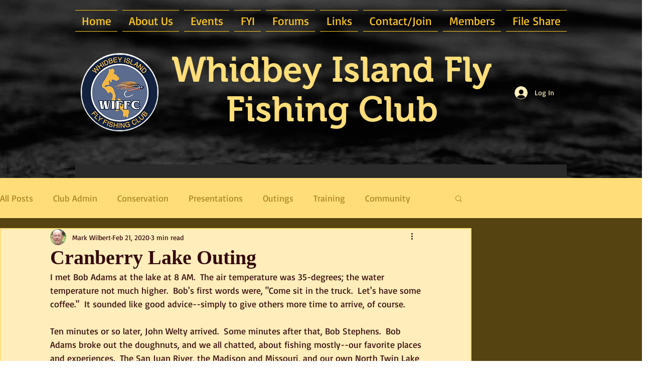

--- FILE ---
content_type: text/css; charset=utf-8
request_url: https://www.wiffc.com/_serverless/pro-gallery-css-v4-server/layoutCss?ver=2&id=ds0de-not-scoped&items=3542_3000_2000%7C3423_3000_2000%7C3408_3000_2000%7C3457_3000_2000%7C3456_3000_2000%7C3567_3000_2000%7C3873_3000_2000%7C3800_3000_2000%7C3564_4032_3024&container=2186_740_500_720&options=gallerySizeType:px%7CenableInfiniteScroll:true%7CtitlePlacement:SHOW_ON_HOVER%7CarrowsSize:23%7CslideshowInfoSize:0%7CgalleryLayout:9%7CscrollDirection:1%7CisVertical:false%7CgallerySizePx:300%7CcubeRatio:1%7CcubeType:fill%7CimageMargin:0%7CgalleryThumbnailsAlignment:none
body_size: -107
content:
#pro-gallery-ds0de-not-scoped .pro-gallery-parent-container{ width: 740px !important; height: 500px !important; } #pro-gallery-ds0de-not-scoped [data-hook="item-container"][data-idx="0"].gallery-item-container{opacity: 1 !important;display: block !important;transition: opacity .2s ease !important;top: 0px !important;left: 0px !important;right: auto !important;height: 500px !important;width: 740px !important;} #pro-gallery-ds0de-not-scoped [data-hook="item-container"][data-idx="0"] .gallery-item-common-info-outer{height: 100% !important;} #pro-gallery-ds0de-not-scoped [data-hook="item-container"][data-idx="0"] .gallery-item-common-info{height: 100% !important;width: 100% !important;} #pro-gallery-ds0de-not-scoped [data-hook="item-container"][data-idx="0"] .gallery-item-wrapper{width: 740px !important;height: 500px !important;margin: 0 !important;} #pro-gallery-ds0de-not-scoped [data-hook="item-container"][data-idx="0"] .gallery-item-content{width: 740px !important;height: 500px !important;margin: 0px 0px !important;opacity: 1 !important;} #pro-gallery-ds0de-not-scoped [data-hook="item-container"][data-idx="0"] .gallery-item-hover{width: 740px !important;height: 500px !important;opacity: 1 !important;} #pro-gallery-ds0de-not-scoped [data-hook="item-container"][data-idx="0"] .item-hover-flex-container{width: 740px !important;height: 500px !important;margin: 0px 0px !important;opacity: 1 !important;} #pro-gallery-ds0de-not-scoped [data-hook="item-container"][data-idx="0"] .gallery-item-wrapper img{width: 100% !important;height: 100% !important;opacity: 1 !important;} #pro-gallery-ds0de-not-scoped [data-hook="item-container"][data-idx="1"].gallery-item-container{opacity: 1 !important;display: block !important;transition: opacity .2s ease !important;top: 0px !important;left: 740px !important;right: auto !important;height: 500px !important;width: 740px !important;} #pro-gallery-ds0de-not-scoped [data-hook="item-container"][data-idx="1"] .gallery-item-common-info-outer{height: 100% !important;} #pro-gallery-ds0de-not-scoped [data-hook="item-container"][data-idx="1"] .gallery-item-common-info{height: 100% !important;width: 100% !important;} #pro-gallery-ds0de-not-scoped [data-hook="item-container"][data-idx="1"] .gallery-item-wrapper{width: 740px !important;height: 500px !important;margin: 0 !important;} #pro-gallery-ds0de-not-scoped [data-hook="item-container"][data-idx="1"] .gallery-item-content{width: 740px !important;height: 500px !important;margin: 0px 0px !important;opacity: 1 !important;} #pro-gallery-ds0de-not-scoped [data-hook="item-container"][data-idx="1"] .gallery-item-hover{width: 740px !important;height: 500px !important;opacity: 1 !important;} #pro-gallery-ds0de-not-scoped [data-hook="item-container"][data-idx="1"] .item-hover-flex-container{width: 740px !important;height: 500px !important;margin: 0px 0px !important;opacity: 1 !important;} #pro-gallery-ds0de-not-scoped [data-hook="item-container"][data-idx="1"] .gallery-item-wrapper img{width: 100% !important;height: 100% !important;opacity: 1 !important;} #pro-gallery-ds0de-not-scoped [data-hook="item-container"][data-idx="2"].gallery-item-container{opacity: 1 !important;display: block !important;transition: opacity .2s ease !important;top: 0px !important;left: 1480px !important;right: auto !important;height: 500px !important;width: 740px !important;} #pro-gallery-ds0de-not-scoped [data-hook="item-container"][data-idx="2"] .gallery-item-common-info-outer{height: 100% !important;} #pro-gallery-ds0de-not-scoped [data-hook="item-container"][data-idx="2"] .gallery-item-common-info{height: 100% !important;width: 100% !important;} #pro-gallery-ds0de-not-scoped [data-hook="item-container"][data-idx="2"] .gallery-item-wrapper{width: 740px !important;height: 500px !important;margin: 0 !important;} #pro-gallery-ds0de-not-scoped [data-hook="item-container"][data-idx="2"] .gallery-item-content{width: 740px !important;height: 500px !important;margin: 0px 0px !important;opacity: 1 !important;} #pro-gallery-ds0de-not-scoped [data-hook="item-container"][data-idx="2"] .gallery-item-hover{width: 740px !important;height: 500px !important;opacity: 1 !important;} #pro-gallery-ds0de-not-scoped [data-hook="item-container"][data-idx="2"] .item-hover-flex-container{width: 740px !important;height: 500px !important;margin: 0px 0px !important;opacity: 1 !important;} #pro-gallery-ds0de-not-scoped [data-hook="item-container"][data-idx="2"] .gallery-item-wrapper img{width: 100% !important;height: 100% !important;opacity: 1 !important;} #pro-gallery-ds0de-not-scoped [data-hook="item-container"][data-idx="3"]{display: none !important;} #pro-gallery-ds0de-not-scoped [data-hook="item-container"][data-idx="4"]{display: none !important;} #pro-gallery-ds0de-not-scoped [data-hook="item-container"][data-idx="5"]{display: none !important;} #pro-gallery-ds0de-not-scoped [data-hook="item-container"][data-idx="6"]{display: none !important;} #pro-gallery-ds0de-not-scoped [data-hook="item-container"][data-idx="7"]{display: none !important;} #pro-gallery-ds0de-not-scoped [data-hook="item-container"][data-idx="8"]{display: none !important;} #pro-gallery-ds0de-not-scoped .pro-gallery-prerender{height:500px !important;}#pro-gallery-ds0de-not-scoped {height:500px !important; width:740px !important;}#pro-gallery-ds0de-not-scoped .pro-gallery-margin-container {height:500px !important;}#pro-gallery-ds0de-not-scoped .one-row:not(.thumbnails-gallery) {height:500px !important; width:740px !important;}#pro-gallery-ds0de-not-scoped .one-row:not(.thumbnails-gallery) .gallery-horizontal-scroll {height:500px !important;}#pro-gallery-ds0de-not-scoped .pro-gallery-parent-container:not(.gallery-slideshow) [data-hook=group-view] .item-link-wrapper::before {height:500px !important; width:740px !important;}#pro-gallery-ds0de-not-scoped .pro-gallery-parent-container {height:500px !important; width:740px !important;}